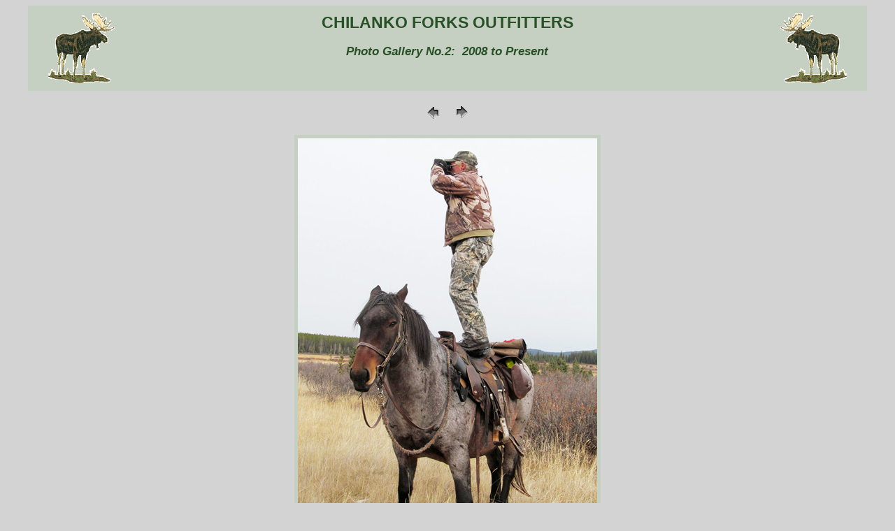

--- FILE ---
content_type: text/html
request_url: http://chilankoforksoutfitters.com/gallery-2/g2-48.html
body_size: 1210
content:
<!DOCTYPE html PUBLIC "-//W3C//DTD HTML 4.01 Transitional//EN">

<html>

<head>

<title>Chilanko Forks Hunting Photo Gallery No. 2, 1998-2012</title>

<meta name="description" content="Photographs of hunting with Chilanko Forks Outfitters - experienced guides in the beautiful Chilcotin area of British Columbia, Canada.">

<meta http-equiv="Content-Type" content="text/html; charset=iso-8859-1">

<link href="../chilanko.css" rel="stylesheet" media="screen">



<script type="text/javascript">

var gaJsHost = (("https:" == document.location.protocol) ? "https://ssl." : "http://www.");

document.write(unescape("%3Cscript src='" + gaJsHost + "google-analytics.com/ga.js' type='text/javascript'%3E%3C/script%3E"));

</script>

<script type="text/javascript">

var pageTracker = _gat._getTracker("UA-2181156-7");

pageTracker._initData();

pageTracker._trackPageview();

</script>



</head>

<body>



  <div align="center">

  <table width="95%" border="0" align="center" cellpadding="9" cellspacing="2" bgcolor="#C5CFC2">

    <tr>

      <td width="95" align="center" valign="middle"><a href="../index.html" title="Click to go to home page" target="_top"><img src="../images/moose-l-sm.gif" width="95" height="100" border="0" alt="Click to go to home page"></a></td>

      <td width="658" align="center" valign="top"><h1>CHILANKO FORKS OUTFITTERS</h1>

          <h3><em>Photo Gallery No.2:&nbsp;&nbsp;2008 to Present</em></h3></td>

      <td align="center" width="95" valign="middle"><a href="../index.html" title="Click to go to home page" target="_top"><img src="../images/moose-r-sm.gif" width="95" height="100" border="0" alt="Click to go to home page"></a></td>

    </tr>

  </table>

  <a title="Click to go to next picture" href="02.html"><br>

  </a><a href="g2-47.html"><img src="images/previous.gif" alt="Click to go to previous picture" width="30" height="30" border="0"></a>&nbsp;&nbsp;&nbsp;<a title="Click to go to next picture" href="g2-49.html"><img src="images/next.gif" alt="Click to go to next picture" width="30" height="30" border="0"></a>

<p><img src="images/g2-48-al+rocko-glassing-2012.jpg" alt="Pat Vaughn, moose, 2010" width="428" height="600" border="5" style="border-color:#C5CFC2"></p>

  <span class="fontsizesmall"><i>48: &nbsp;&nbsp; Allen and Rocko glassing, 2012</i></span>

  

  <h4><br>
    <a href="../index.html" title="Click to go to home page" target="_top">Home</a>&nbsp;|	  
	<a title="Click to go to our main hunting page" href="../hunt.html" target="_top">Hunts</a>&nbsp;|	  
	<a href="../availability-prices.html" title="Click to go to Prices page" target="_top">Hunt  Prices</a>&nbsp;|  
	<a href="../trail-riding.html" title="Click to go to Trail Riding page" target="_top">Trail Riding</a>&nbsp;|  
	<a href="../taxidermy.html" title="Click to go to Taxidermy page" target="_top">Taxidermy</a>&nbsp;|
	<a href="../gallery/index.html" title="Click to go to Gallery 1" target="_top">Photo Gallery 1</a></h4>

    

</div>



</body>

</html>



--- FILE ---
content_type: text/css
request_url: http://chilankoforksoutfitters.com/chilanko.css
body_size: 454
content:
body      {
	font-size: 14px;
	font-family: Verdana, Arial, Helvetica, sans-serif;
	background: #d3d3d3
}

h1 {
	color: #285127;
	font-weight: bold;
	font-size: 17pt;
	font-family: Verdana, Arial, Helvetica, sans-serif;
}
h2  { color: #285127; font-style: italic; font-weight: bold; font-size: 15pt }
h3 { color: #285127; font-weight: bold; font-size: 13pt }
h4 { color: #285127; font-weight: bold; font-size: 10pt }

a:link {
	color: #3F6385;
	font-weight: bold;
	text-decoration: none
}

a:visited {
	color: #3F6385;
	font-weight: bold;
	text-decoration: none
}

a:hover {
	color: #3F6385;
	font-weight: bold;
	text-decoration: underline;
	background-color: #ADC9C9;
}


.fontsizevsmall {
	font-family: Arial, Helvetica, sans-serif;
	font-size: 10px;
}

.fontsizevsmall-grey {
	font-family: Arial, Helvetica, sans-serif;
	font-size: 10px;
	color: #666666;
}

.fontsizevsmall-v {
	font-family: Verdana, Arial, Helvetica, sans-serif;
	font-size: 10px;
}

.fontsizevsmall-bold {
	font-family: Verdana, Arial, Helvetica, sans-serif;
	font-size: 10px;
	font-weight: bold;
}

.fontsizesmall {
	font-family: Verdana, Arial, Helvetica, sans-serif;
	font-size: 12px;
}

.font-small-bold {
	font-family: Arial, Helvetica, sans-serif;
	font-size: 12px;
	font-weight: bold;
}	

.font-small-bold-v {
	font-family: Verdana, Arial, Helvetica, sans-serif;
	font-size: 12px;
	font-weight: bold;
}	

.fontsizemed {
	font-family: Arial, Helvetica, sans-serif;
	font-size: 14px;
}

.fontsizemedbold {
	font-family: Arial, Helvetica, sans-serif;
	font-size: 14px;
	font-weight: bold;
}

.fontsizemed-v {
	font-family: Verdana, Arial, Helvetica, sans-serif;
	font-size: 14px;
}

.fontsizemedbold-v {
	font-family: Verdana, Arial, Helvetica, sans-serif;
	font-size: 14px;
	font-weight: bold;
}

.fontsizemedbold-v-grey {
	font-family: Verdana, Arial, Helvetica, sans-serif;
	font-size: 14px;
	font-weight: bold;
	color: #666666;
}

.fontsizestretch {
	font-family: Verdana, Arial, Helvetica, sans-serif;
	font-size: 16px;
	font-weight: bold;
	letter-spacing: 4px;
	vertical-align: baseline;
	font-style: normal;
	word-spacing: 2px;
	line-height: 16px;
}